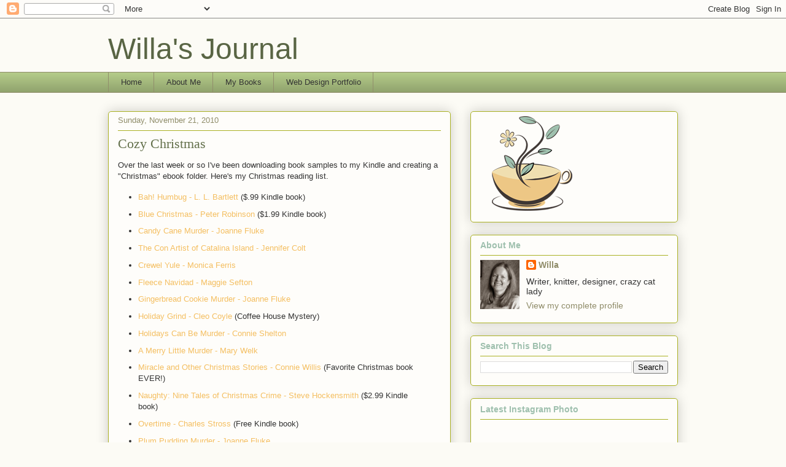

--- FILE ---
content_type: text/javascript; charset=utf-8
request_url: https://www.goodreads.com/review/custom_widget/21814.Willa's%20bookshelf:%20read?cover_position=&cover_size=&num_books=5&order=&shelf=&sort=&widget_bg_transparent=
body_size: 1221
content:
  var widget_code = '  <div class=\"gr_custom_container_\">\n    <h2 class=\"gr_custom_header_\">\n    <a style=\"text-decoration: none;\" rel=\"nofollow\" href=\"https://www.goodreads.com/review/list/21814-willa?shelf=read&amp;utm_medium=api&amp;utm_source=custom_widget\">Willa&#39;s bookshelf: read<\/a>\n    <\/h2>\n      <div class=\"gr_custom_each_container_\">\n          <div class=\"gr_custom_book_container_\">\n            <a title=\"The Dark Library\" rel=\"nofollow\" href=\"https://www.goodreads.com/review/show/8277272932?utm_medium=api&amp;utm_source=custom_widget\"><img alt=\"The Dark Library\" border=\"0\" src=\"https://i.gr-assets.com/images/S/compressed.photo.goodreads.com/books/1731610084l/217476745._SX50_.jpg\" /><\/a>\n          <\/div>\n          <div class=\"gr_custom_rating_\">\n            <span class=\" staticStars notranslate\"><img src=\"https://s.gr-assets.com/images/layout/gr_red_star_inactive.png\" /><img alt=\"\" src=\"https://s.gr-assets.com/images/layout/gr_red_star_inactive.png\" /><img alt=\"\" src=\"https://s.gr-assets.com/images/layout/gr_red_star_inactive.png\" /><img alt=\"\" src=\"https://s.gr-assets.com/images/layout/gr_red_star_inactive.png\" /><img alt=\"\" src=\"https://s.gr-assets.com/images/layout/gr_red_star_inactive.png\" /><\/span>\n          <\/div>\n          <div class=\"gr_custom_title_\">\n            <a rel=\"nofollow\" href=\"https://www.goodreads.com/review/show/8277272932?utm_medium=api&amp;utm_source=custom_widget\">The Dark Library<\/a>\n          <\/div>\n          <div class=\"gr_custom_author_\">\n            by <a rel=\"nofollow\" href=\"https://www.goodreads.com/author/show/12395.Mary_Anna_Evans\">Mary Anna Evans<\/a>\n          <\/div>\n      <\/div>\n      <div class=\"gr_custom_each_container_\">\n          <div class=\"gr_custom_book_container_\">\n            <a title=\"The Shadow Friends (The Martini Club, #3)\" rel=\"nofollow\" href=\"https://www.goodreads.com/review/show/8273587930?utm_medium=api&amp;utm_source=custom_widget\"><img alt=\"The Shadow Friends\" border=\"0\" src=\"https://i.gr-assets.com/images/S/compressed.photo.goodreads.com/books/1763399010l/226312118._SY75_.jpg\" /><\/a>\n          <\/div>\n          <div class=\"gr_custom_rating_\">\n            <span class=\" staticStars notranslate\"><img src=\"https://s.gr-assets.com/images/layout/gr_red_star_inactive.png\" /><img alt=\"\" src=\"https://s.gr-assets.com/images/layout/gr_red_star_inactive.png\" /><img alt=\"\" src=\"https://s.gr-assets.com/images/layout/gr_red_star_inactive.png\" /><img alt=\"\" src=\"https://s.gr-assets.com/images/layout/gr_red_star_inactive.png\" /><img alt=\"\" src=\"https://s.gr-assets.com/images/layout/gr_red_star_inactive.png\" /><\/span>\n          <\/div>\n          <div class=\"gr_custom_title_\">\n            <a rel=\"nofollow\" href=\"https://www.goodreads.com/review/show/8273587930?utm_medium=api&amp;utm_source=custom_widget\">The Shadow Friends<\/a>\n          <\/div>\n          <div class=\"gr_custom_author_\">\n            by <a rel=\"nofollow\" href=\"https://www.goodreads.com/author/show/18149.Tess_Gerritsen\">Tess Gerritsen<\/a>\n          <\/div>\n      <\/div>\n      <div class=\"gr_custom_each_container_\">\n          <div class=\"gr_custom_book_container_\">\n            <a title=\"The First Time I Saw Him (Hannah Hall, #2)\" rel=\"nofollow\" href=\"https://www.goodreads.com/review/show/8263782805?utm_medium=api&amp;utm_source=custom_widget\"><img alt=\"The First Time I Saw Him\" border=\"0\" src=\"https://i.gr-assets.com/images/S/compressed.photo.goodreads.com/books/1767889604l/236156146._SY75_.jpg\" /><\/a>\n          <\/div>\n          <div class=\"gr_custom_rating_\">\n            <span class=\" staticStars notranslate\"><img src=\"https://s.gr-assets.com/images/layout/gr_red_star_inactive.png\" /><img alt=\"\" src=\"https://s.gr-assets.com/images/layout/gr_red_star_inactive.png\" /><img alt=\"\" src=\"https://s.gr-assets.com/images/layout/gr_red_star_inactive.png\" /><img alt=\"\" src=\"https://s.gr-assets.com/images/layout/gr_red_star_inactive.png\" /><img alt=\"\" src=\"https://s.gr-assets.com/images/layout/gr_red_star_inactive.png\" /><\/span>\n          <\/div>\n          <div class=\"gr_custom_title_\">\n            <a rel=\"nofollow\" href=\"https://www.goodreads.com/review/show/8263782805?utm_medium=api&amp;utm_source=custom_widget\">The First Time I Saw Him<\/a>\n          <\/div>\n          <div class=\"gr_custom_author_\">\n            by <a rel=\"nofollow\" href=\"https://www.goodreads.com/author/show/2672.Laura_Dave\">Laura Dave<\/a>\n          <\/div>\n      <\/div>\n      <div class=\"gr_custom_each_container_\">\n          <div class=\"gr_custom_book_container_\">\n            <a title=\"Travel by Bullet (The Dispatcher, #3)\" rel=\"nofollow\" href=\"https://www.goodreads.com/review/show/8262077468?utm_medium=api&amp;utm_source=custom_widget\"><img alt=\"Travel by Bullet\" border=\"0\" src=\"https://i.gr-assets.com/images/S/compressed.photo.goodreads.com/books/1662057039l/62214893._SX50_.jpg\" /><\/a>\n          <\/div>\n          <div class=\"gr_custom_rating_\">\n            <span class=\" staticStars notranslate\"><img src=\"https://s.gr-assets.com/images/layout/gr_red_star_inactive.png\" /><img alt=\"\" src=\"https://s.gr-assets.com/images/layout/gr_red_star_inactive.png\" /><img alt=\"\" src=\"https://s.gr-assets.com/images/layout/gr_red_star_inactive.png\" /><img alt=\"\" src=\"https://s.gr-assets.com/images/layout/gr_red_star_inactive.png\" /><img alt=\"\" src=\"https://s.gr-assets.com/images/layout/gr_red_star_inactive.png\" /><\/span>\n          <\/div>\n          <div class=\"gr_custom_title_\">\n            <a rel=\"nofollow\" href=\"https://www.goodreads.com/review/show/8262077468?utm_medium=api&amp;utm_source=custom_widget\">Travel by Bullet<\/a>\n          <\/div>\n          <div class=\"gr_custom_author_\">\n            by <a rel=\"nofollow\" href=\"https://www.goodreads.com/author/show/4763.John_Scalzi\">John Scalzi<\/a>\n          <\/div>\n      <\/div>\n      <div class=\"gr_custom_each_container_\">\n          <div class=\"gr_custom_book_container_\">\n            <a title=\"Murder by Other Means (The Dispatcher, #2)\" rel=\"nofollow\" href=\"https://www.goodreads.com/review/show/8256845695?utm_medium=api&amp;utm_source=custom_widget\"><img alt=\"Murder by Other Means\" border=\"0\" src=\"https://i.gr-assets.com/images/S/compressed.photo.goodreads.com/books/1599753317l/55291869._SX50_.jpg\" /><\/a>\n          <\/div>\n          <div class=\"gr_custom_rating_\">\n            <span class=\" staticStars notranslate\"><img src=\"https://s.gr-assets.com/images/layout/gr_red_star_inactive.png\" /><img alt=\"\" src=\"https://s.gr-assets.com/images/layout/gr_red_star_inactive.png\" /><img alt=\"\" src=\"https://s.gr-assets.com/images/layout/gr_red_star_inactive.png\" /><img alt=\"\" src=\"https://s.gr-assets.com/images/layout/gr_red_star_inactive.png\" /><img alt=\"\" src=\"https://s.gr-assets.com/images/layout/gr_red_star_inactive.png\" /><\/span>\n          <\/div>\n          <div class=\"gr_custom_title_\">\n            <a rel=\"nofollow\" href=\"https://www.goodreads.com/review/show/8256845695?utm_medium=api&amp;utm_source=custom_widget\">Murder by Other Means<\/a>\n          <\/div>\n          <div class=\"gr_custom_author_\">\n            by <a rel=\"nofollow\" href=\"https://www.goodreads.com/author/show/4763.John_Scalzi\">John Scalzi<\/a>\n          <\/div>\n      <\/div>\n  <br style=\"clear: both\"/>\n  <center>\n    <a rel=\"nofollow\" href=\"https://www.goodreads.com/\"><img alt=\"goodreads.com\" style=\"border:0\" src=\"https://s.gr-assets.com/images/widget/widget_logo.gif\" /><\/a>\n  <\/center>\n  <noscript>\n    Share <a rel=\"nofollow\" href=\"https://www.goodreads.com/\">book reviews<\/a> and ratings with Willa, and even join a <a rel=\"nofollow\" href=\"https://www.goodreads.com/group\">book club<\/a> on Goodreads.\n  <\/noscript>\n  <\/div>\n'
  var widget_div = document.getElementById('gr_custom_widget_')
  if (widget_div) {
    widget_div.innerHTML = widget_code
  }
  else {
    document.write(widget_code)
  }
